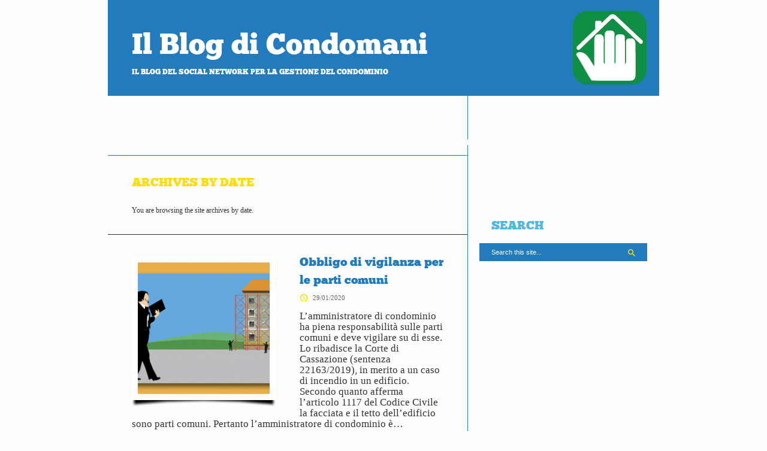

--- FILE ---
content_type: text/html; charset=UTF-8
request_url: https://blog.condomani.it/2020/01/
body_size: 8228
content:

<!DOCTYPE html>
<html lang="it-IT">
<head>
	<meta http-equiv="Content-Type" content="text/html; charset=UTF-8" />
	<meta name="viewport" content="width=device-width, initial-scale=1.0"/>
	<title>Gennaio 2020 - Il Blog di Condomani</title>
	<link rel="stylesheet" href="https://blog.condomani.it/wp-content/themes/fanwood/style.css?v=2" type="text/css" media="all" />
	<link rel="profile" href="http://gmpg.org/xfn/11" />
	<link rel="pingback" href="https://blog.condomani.it/xmlrpc.php" />
	<meta name='robots' content='noindex, follow' />
	<style>img:is([sizes="auto" i], [sizes^="auto," i]) { contain-intrinsic-size: 3000px 1500px }</style>
	
		<!-- Meta Tag Manager -->
		<meta name="google-site-verification" content="n5bWVTaLx8D7tGo3CDKDUZ_gruYegNFsR-Bjk0kymN8" />
		<!-- / Meta Tag Manager -->
<meta name="generator" content="WordPress 6.7.1" />
<meta name="template" content="Fanwood 0.1.6.6" />

	<!-- This site is optimized with the Yoast SEO plugin v19.2 - https://yoast.com/wordpress/plugins/seo/ -->
	<meta property="og:locale" content="it_IT" />
	<meta property="og:type" content="website" />
	<meta property="og:title" content="Gennaio 2020 - Il Blog di Condomani" />
	<meta property="og:url" content="https://blog.condomani.it/2020/01/" />
	<meta property="og:site_name" content="Il Blog di Condomani" />
	<meta name="twitter:card" content="summary" />
	<script type="application/ld+json" class="yoast-schema-graph">{"@context":"https://schema.org","@graph":[{"@type":"Organization","@id":"https://blog.condomani.it/#organization","name":"Condomani","url":"https://blog.condomani.it/","sameAs":[],"logo":{"@type":"ImageObject","inLanguage":"it-IT","@id":"https://blog.condomani.it/#/schema/logo/image/","url":"https://i1.wp.com/blog.condomani.it/wp-content/uploads/2016/06/logo-verde-condomani-luglio-2014-300-ppi.png?fit=1250%2C1250&ssl=1","contentUrl":"https://i1.wp.com/blog.condomani.it/wp-content/uploads/2016/06/logo-verde-condomani-luglio-2014-300-ppi.png?fit=1250%2C1250&ssl=1","width":1250,"height":1250,"caption":"Condomani"},"image":{"@id":"https://blog.condomani.it/#/schema/logo/image/"}},{"@type":"WebSite","@id":"https://blog.condomani.it/#website","url":"https://blog.condomani.it/","name":"Il Blog di Condomani","description":"Il blog del social network per la gestione del condominio","publisher":{"@id":"https://blog.condomani.it/#organization"},"potentialAction":[{"@type":"SearchAction","target":{"@type":"EntryPoint","urlTemplate":"https://blog.condomani.it/?s={search_term_string}"},"query-input":"required name=search_term_string"}],"inLanguage":"it-IT"},{"@type":"CollectionPage","@id":"https://blog.condomani.it/2020/01/#webpage","url":"https://blog.condomani.it/2020/01/","name":"Gennaio 2020 - Il Blog di Condomani","isPartOf":{"@id":"https://blog.condomani.it/#website"},"breadcrumb":{"@id":"https://blog.condomani.it/2020/01/#breadcrumb"},"inLanguage":"it-IT","potentialAction":[{"@type":"ReadAction","target":["https://blog.condomani.it/2020/01/"]}]},{"@type":"BreadcrumbList","@id":"https://blog.condomani.it/2020/01/#breadcrumb","itemListElement":[{"@type":"ListItem","position":1,"name":"Home","item":"https://blog.condomani.it/"},{"@type":"ListItem","position":2,"name":"Archivi per Gennaio 2020"}]}]}</script>
	<!-- / Yoast SEO plugin. -->


<link rel="alternate" type="application/rss+xml" title="Il Blog di Condomani &raquo; Feed" href="https://blog.condomani.it/feed/" />
<link rel="alternate" type="application/rss+xml" title="Il Blog di Condomani &raquo; Feed dei commenti" href="https://blog.condomani.it/comments/feed/" />
<script type="text/javascript">
/* <![CDATA[ */
window._wpemojiSettings = {"baseUrl":"https:\/\/s.w.org\/images\/core\/emoji\/15.0.3\/72x72\/","ext":".png","svgUrl":"https:\/\/s.w.org\/images\/core\/emoji\/15.0.3\/svg\/","svgExt":".svg","source":{"concatemoji":"https:\/\/blog.condomani.it\/wp-includes\/js\/wp-emoji-release.min.js?ver=6.7.1"}};
/*! This file is auto-generated */
!function(i,n){var o,s,e;function c(e){try{var t={supportTests:e,timestamp:(new Date).valueOf()};sessionStorage.setItem(o,JSON.stringify(t))}catch(e){}}function p(e,t,n){e.clearRect(0,0,e.canvas.width,e.canvas.height),e.fillText(t,0,0);var t=new Uint32Array(e.getImageData(0,0,e.canvas.width,e.canvas.height).data),r=(e.clearRect(0,0,e.canvas.width,e.canvas.height),e.fillText(n,0,0),new Uint32Array(e.getImageData(0,0,e.canvas.width,e.canvas.height).data));return t.every(function(e,t){return e===r[t]})}function u(e,t,n){switch(t){case"flag":return n(e,"\ud83c\udff3\ufe0f\u200d\u26a7\ufe0f","\ud83c\udff3\ufe0f\u200b\u26a7\ufe0f")?!1:!n(e,"\ud83c\uddfa\ud83c\uddf3","\ud83c\uddfa\u200b\ud83c\uddf3")&&!n(e,"\ud83c\udff4\udb40\udc67\udb40\udc62\udb40\udc65\udb40\udc6e\udb40\udc67\udb40\udc7f","\ud83c\udff4\u200b\udb40\udc67\u200b\udb40\udc62\u200b\udb40\udc65\u200b\udb40\udc6e\u200b\udb40\udc67\u200b\udb40\udc7f");case"emoji":return!n(e,"\ud83d\udc26\u200d\u2b1b","\ud83d\udc26\u200b\u2b1b")}return!1}function f(e,t,n){var r="undefined"!=typeof WorkerGlobalScope&&self instanceof WorkerGlobalScope?new OffscreenCanvas(300,150):i.createElement("canvas"),a=r.getContext("2d",{willReadFrequently:!0}),o=(a.textBaseline="top",a.font="600 32px Arial",{});return e.forEach(function(e){o[e]=t(a,e,n)}),o}function t(e){var t=i.createElement("script");t.src=e,t.defer=!0,i.head.appendChild(t)}"undefined"!=typeof Promise&&(o="wpEmojiSettingsSupports",s=["flag","emoji"],n.supports={everything:!0,everythingExceptFlag:!0},e=new Promise(function(e){i.addEventListener("DOMContentLoaded",e,{once:!0})}),new Promise(function(t){var n=function(){try{var e=JSON.parse(sessionStorage.getItem(o));if("object"==typeof e&&"number"==typeof e.timestamp&&(new Date).valueOf()<e.timestamp+604800&&"object"==typeof e.supportTests)return e.supportTests}catch(e){}return null}();if(!n){if("undefined"!=typeof Worker&&"undefined"!=typeof OffscreenCanvas&&"undefined"!=typeof URL&&URL.createObjectURL&&"undefined"!=typeof Blob)try{var e="postMessage("+f.toString()+"("+[JSON.stringify(s),u.toString(),p.toString()].join(",")+"));",r=new Blob([e],{type:"text/javascript"}),a=new Worker(URL.createObjectURL(r),{name:"wpTestEmojiSupports"});return void(a.onmessage=function(e){c(n=e.data),a.terminate(),t(n)})}catch(e){}c(n=f(s,u,p))}t(n)}).then(function(e){for(var t in e)n.supports[t]=e[t],n.supports.everything=n.supports.everything&&n.supports[t],"flag"!==t&&(n.supports.everythingExceptFlag=n.supports.everythingExceptFlag&&n.supports[t]);n.supports.everythingExceptFlag=n.supports.everythingExceptFlag&&!n.supports.flag,n.DOMReady=!1,n.readyCallback=function(){n.DOMReady=!0}}).then(function(){return e}).then(function(){var e;n.supports.everything||(n.readyCallback(),(e=n.source||{}).concatemoji?t(e.concatemoji):e.wpemoji&&e.twemoji&&(t(e.twemoji),t(e.wpemoji)))}))}((window,document),window._wpemojiSettings);
/* ]]> */
</script>
<style id='wp-emoji-styles-inline-css' type='text/css'>

	img.wp-smiley, img.emoji {
		display: inline !important;
		border: none !important;
		box-shadow: none !important;
		height: 1em !important;
		width: 1em !important;
		margin: 0 0.07em !important;
		vertical-align: -0.1em !important;
		background: none !important;
		padding: 0 !important;
	}
</style>
<link rel='stylesheet' id='wp-block-library-css' href='https://blog.condomani.it/wp-includes/css/dist/block-library/style.min.css?ver=6.7.1' type='text/css' media='all' />
<style id='classic-theme-styles-inline-css' type='text/css'>
/*! This file is auto-generated */
.wp-block-button__link{color:#fff;background-color:#32373c;border-radius:9999px;box-shadow:none;text-decoration:none;padding:calc(.667em + 2px) calc(1.333em + 2px);font-size:1.125em}.wp-block-file__button{background:#32373c;color:#fff;text-decoration:none}
</style>
<style id='global-styles-inline-css' type='text/css'>
:root{--wp--preset--aspect-ratio--square: 1;--wp--preset--aspect-ratio--4-3: 4/3;--wp--preset--aspect-ratio--3-4: 3/4;--wp--preset--aspect-ratio--3-2: 3/2;--wp--preset--aspect-ratio--2-3: 2/3;--wp--preset--aspect-ratio--16-9: 16/9;--wp--preset--aspect-ratio--9-16: 9/16;--wp--preset--color--black: #000000;--wp--preset--color--cyan-bluish-gray: #abb8c3;--wp--preset--color--white: #ffffff;--wp--preset--color--pale-pink: #f78da7;--wp--preset--color--vivid-red: #cf2e2e;--wp--preset--color--luminous-vivid-orange: #ff6900;--wp--preset--color--luminous-vivid-amber: #fcb900;--wp--preset--color--light-green-cyan: #7bdcb5;--wp--preset--color--vivid-green-cyan: #00d084;--wp--preset--color--pale-cyan-blue: #8ed1fc;--wp--preset--color--vivid-cyan-blue: #0693e3;--wp--preset--color--vivid-purple: #9b51e0;--wp--preset--gradient--vivid-cyan-blue-to-vivid-purple: linear-gradient(135deg,rgba(6,147,227,1) 0%,rgb(155,81,224) 100%);--wp--preset--gradient--light-green-cyan-to-vivid-green-cyan: linear-gradient(135deg,rgb(122,220,180) 0%,rgb(0,208,130) 100%);--wp--preset--gradient--luminous-vivid-amber-to-luminous-vivid-orange: linear-gradient(135deg,rgba(252,185,0,1) 0%,rgba(255,105,0,1) 100%);--wp--preset--gradient--luminous-vivid-orange-to-vivid-red: linear-gradient(135deg,rgba(255,105,0,1) 0%,rgb(207,46,46) 100%);--wp--preset--gradient--very-light-gray-to-cyan-bluish-gray: linear-gradient(135deg,rgb(238,238,238) 0%,rgb(169,184,195) 100%);--wp--preset--gradient--cool-to-warm-spectrum: linear-gradient(135deg,rgb(74,234,220) 0%,rgb(151,120,209) 20%,rgb(207,42,186) 40%,rgb(238,44,130) 60%,rgb(251,105,98) 80%,rgb(254,248,76) 100%);--wp--preset--gradient--blush-light-purple: linear-gradient(135deg,rgb(255,206,236) 0%,rgb(152,150,240) 100%);--wp--preset--gradient--blush-bordeaux: linear-gradient(135deg,rgb(254,205,165) 0%,rgb(254,45,45) 50%,rgb(107,0,62) 100%);--wp--preset--gradient--luminous-dusk: linear-gradient(135deg,rgb(255,203,112) 0%,rgb(199,81,192) 50%,rgb(65,88,208) 100%);--wp--preset--gradient--pale-ocean: linear-gradient(135deg,rgb(255,245,203) 0%,rgb(182,227,212) 50%,rgb(51,167,181) 100%);--wp--preset--gradient--electric-grass: linear-gradient(135deg,rgb(202,248,128) 0%,rgb(113,206,126) 100%);--wp--preset--gradient--midnight: linear-gradient(135deg,rgb(2,3,129) 0%,rgb(40,116,252) 100%);--wp--preset--font-size--small: 13px;--wp--preset--font-size--medium: 20px;--wp--preset--font-size--large: 36px;--wp--preset--font-size--x-large: 42px;--wp--preset--spacing--20: 0.44rem;--wp--preset--spacing--30: 0.67rem;--wp--preset--spacing--40: 1rem;--wp--preset--spacing--50: 1.5rem;--wp--preset--spacing--60: 2.25rem;--wp--preset--spacing--70: 3.38rem;--wp--preset--spacing--80: 5.06rem;--wp--preset--shadow--natural: 6px 6px 9px rgba(0, 0, 0, 0.2);--wp--preset--shadow--deep: 12px 12px 50px rgba(0, 0, 0, 0.4);--wp--preset--shadow--sharp: 6px 6px 0px rgba(0, 0, 0, 0.2);--wp--preset--shadow--outlined: 6px 6px 0px -3px rgba(255, 255, 255, 1), 6px 6px rgba(0, 0, 0, 1);--wp--preset--shadow--crisp: 6px 6px 0px rgba(0, 0, 0, 1);}:where(.is-layout-flex){gap: 0.5em;}:where(.is-layout-grid){gap: 0.5em;}body .is-layout-flex{display: flex;}.is-layout-flex{flex-wrap: wrap;align-items: center;}.is-layout-flex > :is(*, div){margin: 0;}body .is-layout-grid{display: grid;}.is-layout-grid > :is(*, div){margin: 0;}:where(.wp-block-columns.is-layout-flex){gap: 2em;}:where(.wp-block-columns.is-layout-grid){gap: 2em;}:where(.wp-block-post-template.is-layout-flex){gap: 1.25em;}:where(.wp-block-post-template.is-layout-grid){gap: 1.25em;}.has-black-color{color: var(--wp--preset--color--black) !important;}.has-cyan-bluish-gray-color{color: var(--wp--preset--color--cyan-bluish-gray) !important;}.has-white-color{color: var(--wp--preset--color--white) !important;}.has-pale-pink-color{color: var(--wp--preset--color--pale-pink) !important;}.has-vivid-red-color{color: var(--wp--preset--color--vivid-red) !important;}.has-luminous-vivid-orange-color{color: var(--wp--preset--color--luminous-vivid-orange) !important;}.has-luminous-vivid-amber-color{color: var(--wp--preset--color--luminous-vivid-amber) !important;}.has-light-green-cyan-color{color: var(--wp--preset--color--light-green-cyan) !important;}.has-vivid-green-cyan-color{color: var(--wp--preset--color--vivid-green-cyan) !important;}.has-pale-cyan-blue-color{color: var(--wp--preset--color--pale-cyan-blue) !important;}.has-vivid-cyan-blue-color{color: var(--wp--preset--color--vivid-cyan-blue) !important;}.has-vivid-purple-color{color: var(--wp--preset--color--vivid-purple) !important;}.has-black-background-color{background-color: var(--wp--preset--color--black) !important;}.has-cyan-bluish-gray-background-color{background-color: var(--wp--preset--color--cyan-bluish-gray) !important;}.has-white-background-color{background-color: var(--wp--preset--color--white) !important;}.has-pale-pink-background-color{background-color: var(--wp--preset--color--pale-pink) !important;}.has-vivid-red-background-color{background-color: var(--wp--preset--color--vivid-red) !important;}.has-luminous-vivid-orange-background-color{background-color: var(--wp--preset--color--luminous-vivid-orange) !important;}.has-luminous-vivid-amber-background-color{background-color: var(--wp--preset--color--luminous-vivid-amber) !important;}.has-light-green-cyan-background-color{background-color: var(--wp--preset--color--light-green-cyan) !important;}.has-vivid-green-cyan-background-color{background-color: var(--wp--preset--color--vivid-green-cyan) !important;}.has-pale-cyan-blue-background-color{background-color: var(--wp--preset--color--pale-cyan-blue) !important;}.has-vivid-cyan-blue-background-color{background-color: var(--wp--preset--color--vivid-cyan-blue) !important;}.has-vivid-purple-background-color{background-color: var(--wp--preset--color--vivid-purple) !important;}.has-black-border-color{border-color: var(--wp--preset--color--black) !important;}.has-cyan-bluish-gray-border-color{border-color: var(--wp--preset--color--cyan-bluish-gray) !important;}.has-white-border-color{border-color: var(--wp--preset--color--white) !important;}.has-pale-pink-border-color{border-color: var(--wp--preset--color--pale-pink) !important;}.has-vivid-red-border-color{border-color: var(--wp--preset--color--vivid-red) !important;}.has-luminous-vivid-orange-border-color{border-color: var(--wp--preset--color--luminous-vivid-orange) !important;}.has-luminous-vivid-amber-border-color{border-color: var(--wp--preset--color--luminous-vivid-amber) !important;}.has-light-green-cyan-border-color{border-color: var(--wp--preset--color--light-green-cyan) !important;}.has-vivid-green-cyan-border-color{border-color: var(--wp--preset--color--vivid-green-cyan) !important;}.has-pale-cyan-blue-border-color{border-color: var(--wp--preset--color--pale-cyan-blue) !important;}.has-vivid-cyan-blue-border-color{border-color: var(--wp--preset--color--vivid-cyan-blue) !important;}.has-vivid-purple-border-color{border-color: var(--wp--preset--color--vivid-purple) !important;}.has-vivid-cyan-blue-to-vivid-purple-gradient-background{background: var(--wp--preset--gradient--vivid-cyan-blue-to-vivid-purple) !important;}.has-light-green-cyan-to-vivid-green-cyan-gradient-background{background: var(--wp--preset--gradient--light-green-cyan-to-vivid-green-cyan) !important;}.has-luminous-vivid-amber-to-luminous-vivid-orange-gradient-background{background: var(--wp--preset--gradient--luminous-vivid-amber-to-luminous-vivid-orange) !important;}.has-luminous-vivid-orange-to-vivid-red-gradient-background{background: var(--wp--preset--gradient--luminous-vivid-orange-to-vivid-red) !important;}.has-very-light-gray-to-cyan-bluish-gray-gradient-background{background: var(--wp--preset--gradient--very-light-gray-to-cyan-bluish-gray) !important;}.has-cool-to-warm-spectrum-gradient-background{background: var(--wp--preset--gradient--cool-to-warm-spectrum) !important;}.has-blush-light-purple-gradient-background{background: var(--wp--preset--gradient--blush-light-purple) !important;}.has-blush-bordeaux-gradient-background{background: var(--wp--preset--gradient--blush-bordeaux) !important;}.has-luminous-dusk-gradient-background{background: var(--wp--preset--gradient--luminous-dusk) !important;}.has-pale-ocean-gradient-background{background: var(--wp--preset--gradient--pale-ocean) !important;}.has-electric-grass-gradient-background{background: var(--wp--preset--gradient--electric-grass) !important;}.has-midnight-gradient-background{background: var(--wp--preset--gradient--midnight) !important;}.has-small-font-size{font-size: var(--wp--preset--font-size--small) !important;}.has-medium-font-size{font-size: var(--wp--preset--font-size--medium) !important;}.has-large-font-size{font-size: var(--wp--preset--font-size--large) !important;}.has-x-large-font-size{font-size: var(--wp--preset--font-size--x-large) !important;}
:where(.wp-block-post-template.is-layout-flex){gap: 1.25em;}:where(.wp-block-post-template.is-layout-grid){gap: 1.25em;}
:where(.wp-block-columns.is-layout-flex){gap: 2em;}:where(.wp-block-columns.is-layout-grid){gap: 2em;}
:root :where(.wp-block-pullquote){font-size: 1.5em;line-height: 1.6;}
</style>
<script type="text/javascript" src="https://blog.condomani.it/wp-includes/js/jquery/jquery.min.js?ver=3.7.1" id="jquery-core-js"></script>
<script type="text/javascript" src="https://blog.condomani.it/wp-includes/js/jquery/jquery-migrate.min.js?ver=3.4.1" id="jquery-migrate-js"></script>
<link rel="https://api.w.org/" href="https://blog.condomani.it/wp-json/" /><link rel="EditURI" type="application/rsd+xml" title="RSD" href="https://blog.condomani.it/xmlrpc.php?rsd" />

<!-- BEGIN recaptcha, injected by plugin wp-recaptcha-integration  -->

<!-- END recaptcha -->
		<style type="text/css" id="wp-custom-css">
			/*
Benvenuto su Custom CSS!

CSS (Cascading Style Sheets) è un tipo di codice che indica al browser
come interpretare una pagina web. Puoi eliminare questi commenti e iniziare
subito a personalizzare.

Per impostazione predefinita, il tuo foglio di stile verrà caricato dopo
quello del tema, quindi le tue regole avranno precedenza e possono
sovrascrivere le regole del CSS del tema. Scrivi qui solo le tue modifiche,
non c'è bisogno di copiare tutto il contenuto del foglio di stile del
tema.
*/
.loop-entries li .entry-summary {
	font-size: 17px;
}

.entry-content {
	font-size: 17px;
}

.sidebar {
	padding-top: 34px;
}

#branding {
	width: 100%;
}

#header {
	padding-top: 17px;
}

.indirizzo-societa {
	float: left;
	font-size: 8pt;
}

.social-like-content {
	float: right;
	font-size: 8pt;
	padding-right: 270px;
}

.sedi {
	padding-left: 160px;
	font-size: 8pt;
}

#right-col {
	width: 330px;
	float: right;
	position: relative;
}

#accedi-reg {
	position: relative;
	background: url('https://www.condomani.it/images/bg-accedi-reg.png') top left no-repeat;
/*width: 331px;*/
	height: 83px;
	margin-top: -10px;
}

#accedi-reg a {
	text-decoration: none;
}

#registrati {
	height: 65px;
	width: 160px;
	float: left;
}

#accedi {
	height: 65px;
	width: 160px;
	float: right;
}

#registrati .ico {
	position: absolute;
	background: url('https://www.condomani.it/images/ico-penna.png') top left no-repeat;
	top: 15px;
	left: 15px;
	height: 20px;
	width: 20px;
}

#registrati .content {
	font-size: 11pt;
	position: absolute;
	top: 17px;
	left: 40px;
	font-weight: bold;
	color: #fff;
}

#registrati .subcontent {
	position: absolute;
	top: 35px;
	left: 40px;
	font-size: 9pt;
	color: #fff;
/*color: #327ac2;*/
}

#accedi .ico {
	position: absolute;
	background: url('https://www.condomani.it/images/ico-omino.png') top left no-repeat;
	top: 15px;
	left: 175px;
	height: 20px;
	width: 20px;
}

#accedi .content {
	position: absolute;
	font-size: 11pt;
	top: 17px;
	left: 200px;
	font-weight: bold;
	color: #fff;
}

#accedi .subcontent {
	position: absolute;
	top: 35px;
	left: 200px;
	font-size: 9pt;
	color: #fff;
/*color: #327ac2;*/
}

div.breadcrumb-trail {
	display: none;
}		</style>
		</head>

<body class="wordpress ltr it_IT parent-theme y2026 m01 d30 h01 friday logged-out archive date month layout-default">

	
	
	
	<div id="container"><div class="container-wrap">

		
		<div id="header">

			
			<div class="wrap">

				<div id="branding">
					<div id="site-title"><a href="https://blog.condomani.it" title="Il Blog di Condomani" rel="home"><span>Il Blog di Condomani</span></a></div>					<div id="site-description"><span>Il blog del social network per la gestione del condominio</span></div>				</div><!-- #branding -->

				
					
						
						
					
				
				
			</div><!-- .wrap -->

			
		</div><!-- #header -->
		<div id="right-col">
			<div id="accedi-reg">
				<a href="http://app.condomani.it/registrati">
					<div id="registrati">
          					<div class="ico"></div>
          					<div class="content">PROVA</div>
          					<div class="subcontent">gratis</div>
        				</div>
				</a>
      				<a href="http://app.condomani.it/accedi">
        				<div id="accedi">
          					<div class="ico"></div>
          					<div class="content">ACCEDI</div>
          					<div class="subcontent">al tuo condominio</div>
        				</div>
				</a>
    			</div>
		</div>

		
		
										
		
		<div id="main">

			<div class="wrap">

			
	
	<div id="content">

		
		<div class="hfeed">
	
			<div class="breadcrumb breadcrumbs"><div class="breadcrumb-trail"><span class="trail-before">Browse:</span> <a href="https://blog.condomani.it" title="Il Blog di Condomani" rel="home" class="trail-begin">Home</a> <span class="sep">&raquo;</span> <a href="https://blog.condomani.it/2020/" title="2020">2020</a> <span class="sep">&raquo;</span> <span class="trail-end">Gennaio</span></div></div>
			
	
		<div class="loop-meta">
			<h1 class="loop-title">Archives by date</h1>

			<div class="loop-description">
				<p>
				You are browsing the site archives by date.				</p>
			</div><!-- .loop-description -->

		</div><!-- .loop-meta -->

				
						
			<ul class="loop-entries">

				
					
						
						<li id="post-3104" class="hentry post publish post-1 odd author-federica format-standard category-uncategorized post_tag-amministratore-di-condominio-vigilanza post_tag-vigilanza-amministratore-lavori post_tag-vigilanza-amministratore-lavori-di-condominio post_tag-vigilanza-parti-comuni">

							
														<a href="https://blog.condomani.it/obbligo-di-vigilanza-per-le-parti-comuni/" title="Obbligo di vigilanza per le parti comuni" rel="bookmark" class="featured-image-link"><img src="https://blog.condomani.it/wp-content/uploads/2019/12/BN-sorveglianza-240x240.png" alt="Obbligo di vigilanza per le parti comuni" class="Thumbnail thumbnail fanwood-thumbnail " width="240" /></a>
			
	<h2 class='post-title entry-title'><a href='https://blog.condomani.it/obbligo-di-vigilanza-per-le-parti-comuni/'>Obbligo di vigilanza per le parti comuni</a></h2>	<div class="byline"><abbr class="published" title="mercoledì, Gennaio 29th, 2020, 8:19 am">29/01/2020</abbr> </div>
	<div class="entry-summary">
		<p>L&#8217;amministratore di condominio ha piena responsabilità sulle parti comuni e deve vigilare su di esse. Lo ribadisce la Corte di Cassazione (sentenza 22163/2019), in merito a un caso di incendio in un edificio. Secondo quanto afferma l&#8217;articolo 1117 del Codice Civile la facciata e il tetto dell&#8217;edificio sono parti comuni. Pertanto l&#8217;amministratore di condominio è&#133;</p>
	</div><!-- .entry-summary -->
							
						</li><!-- .hentry -->

						
					
						
						<li id="post-3098" class="hentry post publish post-2 even alt author-federica format-standard category-uncategorized post_tag-rumori-condominiali post_tag-rumori-di-condominio post_tag-rumori-in-condominio">

							
														<a href="https://blog.condomani.it/rumori-non-e-ammessa-la-discrezionalita/" title="Rumori? Non è ammessa la discrezionalità" rel="bookmark" class="featured-image-link"><img src="https://blog.condomani.it/wp-content/uploads/2019/12/BN-rumori-240x240.png" alt="Rumori? Non è ammessa la discrezionalità" class="Thumbnail thumbnail fanwood-thumbnail " width="240" /></a>
			
	<h2 class='post-title entry-title'><a href='https://blog.condomani.it/rumori-non-e-ammessa-la-discrezionalita/'>Rumori? Non è ammessa la discrezionalità</a></h2>	<div class="byline"><abbr class="published" title="mercoledì, Gennaio 22nd, 2020, 7:56 am">22/01/2020</abbr> </div>
	<div class="entry-summary">
		<p>La Corte di Cassazione con l&#8217;ordinanza 20112/2019 ha sottolineato come non sia ammessa la discrezionalità nei rumori di condominio. E&#8217; necessario avere delle prove documentali che attestino l&#8217;effettiva esistenza di immissioni rumorose e prove che attestino anche di quale entità siano i rumori.</p>
	</div><!-- .entry-summary -->
							
						</li><!-- .hentry -->

						
					
						
						<li id="post-3113" class="hentry post publish post-3 odd author-federica format-standard category-uncategorized post_tag-bonus-90 post_tag-bonus-casa-90 post_tag-bonus-edificio post_tag-bonus-facciata-condominio post_tag-bonus-facciate post_tag-bonus-palazzo post_tag-caratteristiche-bonus-facciata post_tag-ecobonus-condominiale post_tag-restrizioni-bonus-facciata">

							
														<a href="https://blog.condomani.it/90-di-detrazione-per-chi-rifa-le-facciate/" title="90% di detrazione per chi rifà le facciate: novità" rel="bookmark" class="featured-image-link"><img src="https://blog.condomani.it/wp-content/uploads/2019/11/BN-facciate-90_Tavola-disegno-1-240x240.png" alt="90% di detrazione per chi rifà le facciate: novità" class="Thumbnail thumbnail fanwood-thumbnail " width="240" /></a>
			
	<h2 class='post-title entry-title'><a href='https://blog.condomani.it/90-di-detrazione-per-chi-rifa-le-facciate/'>90% di detrazione per chi rifà le facciate: novità</a></h2>	<div class="byline"><abbr class="published" title="mercoledì, Gennaio 8th, 2020, 8:43 am">08/01/2020</abbr> </div>
	<div class="entry-summary">
		<p>Per tutto il 2020 chi ha intenzione di ristrutturare le facciate esterne del proprio edificio potrà usufruire del &#8220;bonus facciate&#8221;, pari al 90% dell&#8217;importo speso. La nuova misura servirà a rilanciare la cura degli stabili e servirà a riqualificare il patrimonio edilizio italiano. Nessun tetto massimo di spesa per intonacatura, verniciatura, rifacimento ringhiere, decorazioni, marmi&#133;</p>
	</div><!-- .entry-summary -->
							
						</li><!-- .hentry -->

						
					
								
			</ul>
			
			
		</div><!-- .hfeed -->

		
		
	
	
	</div><!-- #content -->

	

				
	
	<div id="sidebar-primary" class="sidebar">

		
		<div id="text-2" class="widget widget_text widget-widget_text"><div class="widget-wrap widget-inside">			<div class="textwidget"><p>&nbsp;</p></div>
		</div></div><div id="hybrid-search-2" class="widget search widget-search"><div class="widget-wrap widget-inside"><h3 class="widget-title">Search</h3>
<form method="get" class="search-form" action="https://blog.condomani.it/">
	<div>
		<input class="search-text" type="text" name="s" value="Search this site..." onfocus="if(this.value==this.defaultValue)this.value='';" onblur="if(this.value=='')this.value=this.defaultValue;" />
		<input class="search-submit button" name="submit" type="submit" value="Search" />
	</div>
</form><!-- .search-form --></div></div>
		
	</div><!-- #sidebar-primary -->

	
				
				
				
			</div><!-- .wrap -->

		</div><!-- #main -->
		
		
	</div></div><!-- #container -->

			
					
			
	
	<div id="footer">

		
		<div class="footer-wrap">
			
			
			
			
		</div><!-- .wrap -->

		
	</div><!-- #footer -->

	
	
<!-- BEGIN recaptcha, injected by plugin wp-recaptcha-integration  -->
<script type="text/javascript">
		var recaptcha_widgets={};
		function wp_recaptchaLoadCallback(){
			try {
				grecaptcha;
			} catch(err){
				return;
			}
			var e = document.querySelectorAll ? document.querySelectorAll('.g-recaptcha:not(.wpcf7-form-control)') : document.getElementsByClassName('g-recaptcha'),
				form_submits;

			for (var i=0;i<e.length;i++) {
				(function(el){
					var wid;
					// check if captcha element is unrendered
					if ( ! el.childNodes.length) {
						wid = grecaptcha.render(el,{
							'sitekey':'6LcJ6icUAAAAAM7w7h3GSpGkcMQiHFYAK0q88hLy',
							'theme':el.getAttribute('data-theme') || 'light'
						});
						el.setAttribute('data-widget-id',wid);
					} else {
						wid = el.getAttribute('data-widget-id');
						grecaptcha.reset(wid);
					}
				})(e[i]);
			}
		}

		// if jquery present re-render jquery/ajax loaded captcha elements
		if ( typeof jQuery !== 'undefined' )
			jQuery(document).ajaxComplete( function(evt,xhr,set){
				if( xhr.responseText && xhr.responseText.indexOf('6LcJ6icUAAAAAM7w7h3GSpGkcMQiHFYAK0q88hLy') !== -1)
					wp_recaptchaLoadCallback();
			} );

		</script><script src="https://www.google.com/recaptcha/api.js?onload=wp_recaptchaLoadCallback&#038;render=explicit" async defer></script>
<!-- END recaptcha -->
<script type="text/javascript" src="https://blog.condomani.it/wp-includes/js/jquery/ui/core.min.js?ver=1.13.3" id="jquery-ui-core-js"></script>
<script type="text/javascript" src="https://blog.condomani.it/wp-includes/js/jquery/ui/accordion.min.js?ver=1.13.3" id="jquery-ui-accordion-js"></script>
<script type="text/javascript" src="https://blog.condomani.it/wp-includes/js/jquery/ui/tabs.min.js?ver=1.13.3" id="jquery-ui-tabs-js"></script>
<script type="text/javascript" src="https://blog.condomani.it/wp-content/themes/fanwood/js/fanwood.js?ver=201200215" id="fanwood-scripts-js"></script>
<script type="text/javascript" src="https://blog.condomani.it/wp-content/themes/fanwood/js/fanwood-ui.js?ver=20120413" id="fanwood-ui-js"></script>
<script type="text/javascript" src="https://blog.condomani.it/wp-content/themes/fanwood/library/js/drop-downs.js?ver=20110920" id="drop-downs-js"></script>

</body>
</html>